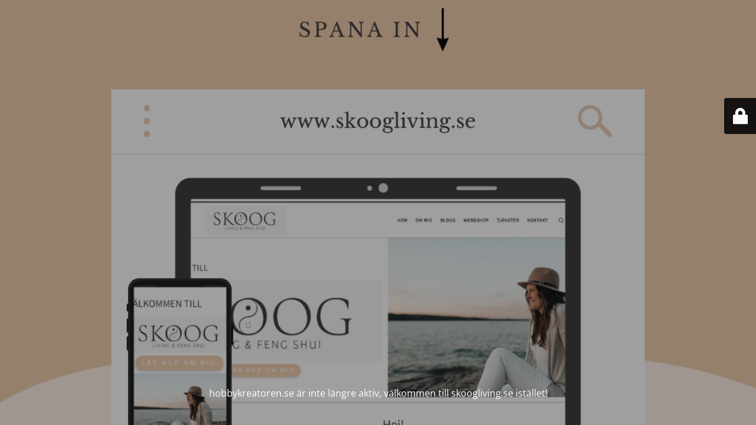

--- FILE ---
content_type: text/html; charset=UTF-8
request_url: https://www.hobbykreatoren.se/2020/01/23/en-cranio-sacral-upplevelse/
body_size: 2004
content:
<!DOCTYPE html>
<html lang="sv-SE">
<head>
	<meta charset="UTF-8" />
	<title>Sidan är inte längre aktiv.</title>	<link rel="icon" href="https://i0.wp.com/www.hobbykreatoren.se/wp-content/uploads/2019/11/cropped-logga-1.jpg?fit=32%2C32&#038;ssl=1" sizes="32x32" />
<link rel="icon" href="https://i0.wp.com/www.hobbykreatoren.se/wp-content/uploads/2019/11/cropped-logga-1.jpg?fit=192%2C192&#038;ssl=1" sizes="192x192" />
<link rel="apple-touch-icon" href="https://i0.wp.com/www.hobbykreatoren.se/wp-content/uploads/2019/11/cropped-logga-1.jpg?fit=180%2C180&#038;ssl=1" />
<meta name="msapplication-TileImage" content="https://i0.wp.com/www.hobbykreatoren.se/wp-content/uploads/2019/11/cropped-logga-1.jpg?fit=270%2C270&#038;ssl=1" />
	<meta name="viewport" content="width=device-width, maximum-scale=1, initial-scale=1, minimum-scale=1">
	<meta name="description" content=""/>
	<meta http-equiv="X-UA-Compatible" content="" />
	<meta property="og:site_name" content=" - "/>
	<meta property="og:title" content="Sidan är inte längre aktiv."/>
	<meta property="og:type" content="Maintenance"/>
	<meta property="og:url" content="https://www.hobbykreatoren.se"/>
	<meta property="og:description" content=""/>
		<link rel="profile" href="http://gmpg.org/xfn/11" />
	<link rel="pingback" href="https://www.hobbykreatoren.se/xmlrpc.php" />
	<link rel='stylesheet' id='mtnc-style-css' href='https://usercontent.one/wp/www.hobbykreatoren.se/wp-content/plugins/maintenance/load/css/style.css?media=1686775229?ver=1717497514' media='all' />
<link rel='stylesheet' id='mtnc-fonts-css' href='https://usercontent.one/wp/www.hobbykreatoren.se/wp-content/plugins/maintenance/load/css/fonts.css?media=1686775229?ver=1717497514' media='all' />
<style type="text/css">body {background-color: #111111}.preloader {background-color: #111111} body &gt; .main-container:after { background-color: transparent; } body {font-family: Open Sans; }.site-title, .preloader i, .login-form, .login-form a.lost-pass, .btn-open-login-form, .site-content, .user-content-wrapper, .user-content, footer, .maintenance a{color: #ffffff;} a.close-user-content, #mailchimp-box form input[type="submit"], .login-form input#submit.button  {border-color:#ffffff} input[type="submit"]:hover{background-color:#ffffff} input:-webkit-autofill, input:-webkit-autofill:focus{-webkit-text-fill-color:#ffffff} body &gt; .login-form-container{background-color:#111111}.btn-open-login-form{background-color:#111111}input:-webkit-autofill, input:-webkit-autofill:focus{-webkit-box-shadow:0 0 0 50px #111111 inset}input[type='submit']:hover{color:#111111} #custom-subscribe #submit-subscribe:before{background-color:#111111} </style>	
    
	<!--[if IE]>
	<style type="text/css">

	</style>
	<script type="text/javascript" src="https://usercontent.one/wp/www.hobbykreatoren.se/wp-content/plugins/maintenance/load/js/jquery.backstretch.min.js?media=1686775229"></script>
	<![endif]-->
	<link rel="stylesheet" href="https://fonts.bunny.net/css?family=Open%20Sans:300,300italic,regular,italic,600,600italic,700,700italic,800,800italic:300"></head>

<body class="maintenance ">

<div class="main-container">
	<div class="preloader"><i class="fi-widget" aria-hidden="true"></i></div>	<div id="wrapper">
		<div class="center logotype">
			<header>
				<div class="logo-box istext" rel="home"><h1 class="site-title"></h1></div>			</header>
		</div>
		<div id="content" class="site-content">
			<div class="center">
                <div class="description" style="font-weight:300;font-style:normal"><h3></h3></div>			</div>
		</div>
	</div> <!-- end wrapper -->
	<footer>
		<div class="center">
			<div style="font-weight:300;font-style:normal">hobbykreatoren.se är inte längre aktiv, välkommen till skoogliving.se istället!</div>		</div>
	</footer>
					<picture class="bg-img">
						<img src="https://i0.wp.com/www.hobbykreatoren.se/wp-content/uploads/2022/06/Website-Launch-Laptop-Phone-Mockup-Instagram-Post-.png?fit=1080%2C1080&#038;ssl=1">
		</picture>
	</div>

	<div class="login-form-container">
		<input type="hidden" id="mtnc_login_check" name="mtnc_login_check" value="4276382cb8" /><input type="hidden" name="_wp_http_referer" value="/2020/01/23/en-cranio-sacral-upplevelse/" /><form id="login-form" class="login-form" method="post"><label>Inloggning för användare</label><span class="login-error"></span><span class="licon user-icon"><input type="text" name="log" id="log" value="" size="20" class="input username" placeholder="Användarnamn" /></span><span class="picon pass-icon"><input type="password" name="pwd" id="login_password" value="" size="20" class="input password" placeholder="Lösenord" /></span><a class="lost-pass" href="https://www.hobbykreatoren.se/wp-login.php?action=lostpassword">Glömt lösenord</a><input type="submit" class="button" name="submit" id="submit" value="Logga in" /><input type="hidden" name="is_custom_login" value="1" /><input type="hidden" id="mtnc_login_check" name="mtnc_login_check" value="4276382cb8" /><input type="hidden" name="_wp_http_referer" value="/2020/01/23/en-cranio-sacral-upplevelse/" /></form>		    <div id="btn-open-login-form" class="btn-open-login-form">
        <i class="fi-lock"></i>

    </div>
    <div id="btn-sound" class="btn-open-login-form sound">
        <i id="value_botton" class="fa fa-volume-off" aria-hidden="true"></i>
    </div>
    	</div>
<!--[if lte IE 10]>
<script src="https://www.hobbykreatoren.se/wp-includes/js/jquery/jquery.min.js?ver=6.5.7" id="jquery_ie-js"></script>
<![endif]-->
<!--[if !IE]><!--><script id="nb-jquery" src="https://www.hobbykreatoren.se/wp-includes/js/jquery/jquery.min.js?ver=3.7.1" id="jquery-core-js"></script>
<script src="https://www.hobbykreatoren.se/wp-includes/js/jquery/jquery-migrate.min.js?ver=3.4.1" id="jquery-migrate-js"></script>
<!--<![endif]--><script id="_frontend-js-extra">
var mtnc_front_options = {"body_bg":"https:\/\/i0.wp.com\/www.hobbykreatoren.se\/wp-content\/uploads\/2022\/06\/Website-Launch-Laptop-Phone-Mockup-Instagram-Post-.png?fit=1080%2C1080&ssl=1","gallery_array":[],"blur_intensity":"0","font_link":["Open Sans:300,300italic,regular,italic,600,600italic,700,700italic,800,800italic:300"]};
</script>
<script src="https://usercontent.one/wp/www.hobbykreatoren.se/wp-content/plugins/maintenance/load/js/jquery.frontend.js?media=1686775229?ver=1717497514" id="_frontend-js"></script>

</body>
</html>
